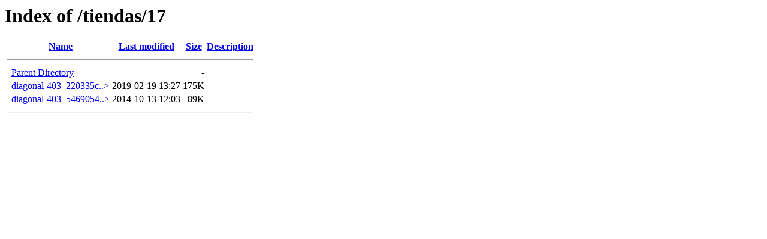

--- FILE ---
content_type: text/html;charset=ISO-8859-1
request_url: http://cdn2.pilma.com/tiendas/17/
body_size: 423
content:
<!DOCTYPE HTML PUBLIC "-//W3C//DTD HTML 3.2 Final//EN">
<html>
 <head>
  <title>Index of /tiendas/17</title>
 </head>
 <body>
<h1>Index of /tiendas/17</h1>
  <table>
   <tr><th valign="top">&nbsp;</th><th><a href="?C=N;O=D">Name</a></th><th><a href="?C=M;O=A">Last modified</a></th><th><a href="?C=S;O=A">Size</a></th><th><a href="?C=D;O=A">Description</a></th></tr>
   <tr><th colspan="5"><hr></th></tr>
<tr><td valign="top">&nbsp;</td><td><a href="/tiendas/">Parent Directory</a>       </td><td>&nbsp;</td><td align="right">  - </td><td>&nbsp;</td></tr>
<tr><td valign="top">&nbsp;</td><td><a href="diagonal-403_220335c6bf62d30f6a.jpg">diagonal-403_220335c..&gt;</a></td><td align="right">2019-02-19 13:27  </td><td align="right">175K</td><td>&nbsp;</td></tr>
<tr><td valign="top">&nbsp;</td><td><a href="diagonal-403_54690543ba36f19b69.jpg">diagonal-403_5469054..&gt;</a></td><td align="right">2014-10-13 12:03  </td><td align="right"> 89K</td><td>&nbsp;</td></tr>
   <tr><th colspan="5"><hr></th></tr>
</table>
</body></html>
